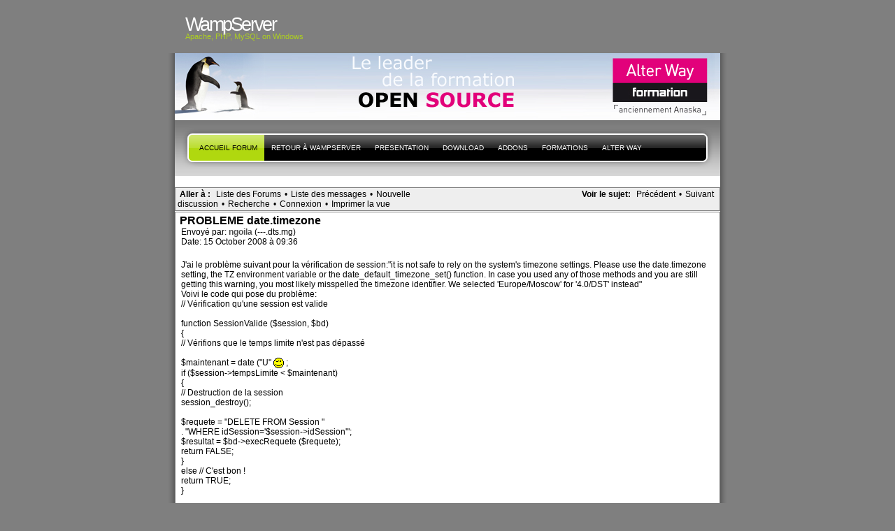

--- FILE ---
content_type: text/html; charset=UTF-8
request_url: http://forum.wampserver.com/read.php?1,42575,42575
body_size: 9900
content:
<?xml version="1.0" encoding="UTF-8"?><!DOCTYPE html PUBLIC "-//W3C//DTD XHTML 1.1//EN" "http://www.w3.org/TR/xhtml11/DTD/xhtml11.dtd"><html xmlns="http://www.w3.org/1999/xhtml" xml:lang="en"><head profile="http://gmpg.org/xfn/11"><meta http-equiv="Content-Type" content="text/html; charset=UTF-8"><title> - PHP, Apache, MySQL, Windows : WampServer</title><link rel="stylesheet" type="text/css" href="http://forum.wampserver.com/css.php?1,css" media="screen" /><link rel="stylesheet" href="css/style.css" type="text/css" media="screen" title="Freshy"><style type="text/css">
.menu li a {
background-image:url("images/menu/menu_triple.gif");
}
.menu li a.first_menu {
background-image:url("images/menu/menu_start_triple.gif");
}
.menu li a.last_menu {
background-image:url("images/menu/menu_end_triple.gif");
}
.menu li.current_page_item a {
color:#000000 !important;
}
.description {
color:#ADCF20;
}
#content .commentlist dd.author_comment {
background-color:#a3cb00 !important;
}
html > body #content .commentlist dd.author_comment {
background-color:#a3cb00 !important;
}
#content .commentlist dt.author_comment .date {
color:#a3cb00 !important;
border-color:#a3cb00 !important;
}
#content .commentlist .author_comment .author,
#content .commentlist .author_comment .author a {
color:#a3cb00 !important;
border-color:#a3cb00 !important;
}
#sidebar h2 {
color:#f78b0c;
background-color:#FFFFFF;
border-bottom-color:#f78b0c;
}
#sidebar {
background-color:#FFFFFF;
}
*::-moz-selection {
background-color:#FF3C00;
}
#content a:hover {
border-bottom:1px dotted #FF3C00;
}
#sidebar a:hover,
#sidebar .current_page_item li a:hover,
#sidebar .current-cat li a:hover,
#sidebar .current_page_item a,
#sidebar .current-cat a ,
.readmore,
#content .postmetadata a
{
color : #FF3C00;
}
#title_image {
margin:0;
text-align:left;
display:block;
height:95px;
background-image:url("images/headers/header_image6.jpg");
}
</style></head><body><div id="page"><!-- header --><div id="header"><div id="title"><h1><a href="http://www.wampserver.com/?lang=fr"> <span>WampServer</span>
</a></h1><div class="description"><small>Apache, PHP, MySQL
on Windows&nbsp;</small></div></div><div id="title_image"><br><table border="0"><tr><td width="300">&nbsp;</td><td><script type="text/javascript"><!--
google_ad_client = "pub-5228456350247410";
google_ad_width = 468;
google_ad_height = 60;
google_ad_format = "468x60_as";
google_ad_type = "text_image";
google_ad_channel ="";
google_color_border = "003366";
google_color_bg = "003366";
google_color_link = "FF6600";
google_color_url = "99CCFF";
google_color_text = "FFFFFF";
//--></script><!--script type="text/javascript"
src="http://pagead2.googlesyndication.com/pagead/show_ads.js"-->
<!--/script--></td></tr></table></div><!-- main div --><div id="frame"><!-- main menu --><ul class="menu" id="main_menu"><!-- the home is the language root page --><li class="page_item current_page_item"><a class="first_menu" href="http://forum.wampserver.com/list.php?1" title="Forum">Accueil forum</a></li><li class="page_item" ><a href="http://www.wampserver.com/?lang=fr">Retour à WampServer</a></li><!-- pages --><li class="page_item"><a href="http://www.wampserver.com/?lang=fr#begin-wrapper" title="presentation">presentation</a></li><li class="page_item"><a href="http://www.wampserver.com/?lang=fr#download-wrapper" title="T&eacute;l&eacute;chargement">Download</a></li><li class="page_item"><a href="http://www.wampserver.com/?lang=fr#download-wrapper" title="Addons">Addons</a></li><li class="page_item"><a href="http://www.wampserver.com/?lang=fr#formations-wrapper" title="Alter Way Formation">Formations</a></li><li class="page_item"><a href="http://www.alterway.fr" title="Alter Way">Alter Way</a></li><li class="last_menu"><!-- if an email is set in the options --><!-- put an empty link to have the end of the menu anyway -->
<a class="last_menu_off"> </a></li></ul><hr style="display: none;"><div style="text-align: center;"><!-- pages -->&nbsp;</div><div class="PhorumNavBlock" style="text-align: left;"><div style="float: right;"><span class="PhorumNavHeading">Voir le sujet:</span>&nbsp;<a class="PhorumNavLink" href="http://forum.wampserver.com/read.php?1,1224059159,newer">Précédent</a>&bull;<a class="PhorumNavLink" href="http://forum.wampserver.com/read.php?1,1224059159,older">Suivant</a></div><span class="PhorumNavHeading PhorumHeadingLeft">Aller à&nbsp;:</span>&nbsp;<a class="PhorumNavLink" href="http://forum.wampserver.com/index.php">Liste des Forums</a>&bull;<a class="PhorumNavLink" href="http://forum.wampserver.com/list.php?1">Liste des messages</a>&bull;<a class="PhorumNavLink" href="http://forum.wampserver.com/posting.php?1">Nouvelle discussion</a>&bull;<a class="PhorumNavLink" href="http://forum.wampserver.com/search.php?1">Recherche</a>&bull;<a class="PhorumNavLink" href="http://forum.wampserver.com/login.php?1">Connexion</a>&bull;<a class="PhorumNavLink" href="http://forum.wampserver.com/read.php?1,42575,printview,page=1" target="_blank">Imprimer la vue</a></div><div class="PhorumReadMessageBlock"><div class="PhorumStdBlock"><div class="PhorumReadBodySubject">PROBLEME date.timezone <span class="PhorumNewFlag"></span></div><div class="PhorumReadBodyHead">Envoyé par:
<strong>
<a href="http://forum.wampserver.com/profile.php?1,8849">
ngoila
</a>
</strong> (---.dts.mg)</div><div class="PhorumReadBodyHead">Date: 15 October 2008 à 09:36</div><br /><div class="PhorumReadBodyText">J'ai le problème suivant pour la vérification de session:&quot;it is not safe to rely on the system's timezone settings. Please use the date.timezone setting, the TZ environment variable or the date_default_timezone_set() function. In case you used any of those methods and you are still getting this warning, you most likely misspelled the timezone identifier. We selected 'Europe/Moscow' for '4.0/DST' instead&quot;<br />Voivi le code qui pose du problème:<br />// Vérification qu'une session est valide<br /><br />function SessionValide ($session, $bd)<br />{<br />// Vérifions que le temps limite n'est pas dépassé<br /><br />$maintenant = date (&quot;U&quot<img class="mod_smileys_img" src="./mods/smileys/images/smilie3.gif" alt="winking smiley" title="winking smiley"/>;<br />if ($session-&gt;tempsLimite &lt; $maintenant)<br />{<br />// Destruction de la session<br />session_destroy();<br /><br />$requete = &quot;DELETE FROM Session &quot;<br />. &quot;WHERE idSession='$session-&gt;idSession'&quot;;<br />$resultat = $bd-&gt;execRequete ($requete);<br />return FALSE;<br />}<br />else // C'est bon !<br />return TRUE;<br />}</div><br /></div><div class="PhorumReadNavBlock" style="text-align: left;"><span class="PhorumNavHeading PhorumHeadingLeft">Options:</span>&nbsp;<a class="PhorumNavLink" href="http://forum.wampserver.com/read.php?1,42575,42575#REPLY">Répondre</a>&bull;<a class="PhorumNavLink" href="http://forum.wampserver.com/read.php?1,42575,42575,quote=1#REPLY">Citer ce Message</a></div></div><a name="msg-42577"></a><div class="PhorumReadMessageBlock"><div class="PhorumStdBlock"><div class="PhorumReadBodyHead"><strong>Re: PROBLEME date.timezone</strong> <span class="PhorumNewFlag"></span></div><div class="PhorumReadBodyHead">Envoyé par:
<strong>
<a href="http://forum.wampserver.com/profile.php?1,19">
Otomatic
</a>
</strong> (---.fbx.proxad.net)</div><div class="PhorumReadBodyHead">Date: 15 October 2008 à 10:25</div><br /><div class="PhorumReadBodyText">Bonjour,<br /><br />Mettre le fuseau horaire du serveur soit dans php.ini :<br /><br />; Defines the default timezone used by the date functions<br />date.timezone = Europe/Paris<br /><br />Soit dans le script lui-même :<br />date_default_timezone_set('Europe/Paris');<br /><br />Liste des fuseaux horaires supportés : [<a href="http://fr2.php.net/manual/fr/timezones.php" rel="nofollow">fr2.php.net</a>]</div><br /></div><div class="PhorumReadNavBlock" style="text-align: left;"><span class="PhorumNavHeading PhorumHeadingLeft">Options:</span>&nbsp;<a class="PhorumNavLink" href="http://forum.wampserver.com/read.php?1,42575,42577#REPLY">Répondre</a>&bull;<a class="PhorumNavLink" href="http://forum.wampserver.com/read.php?1,42575,42577,quote=1#REPLY">Citer ce Message</a></div></div><br /><br /><div align="center"><div class="PhorumNavBlock PhorumNarrowBlock" style="text-align: left;"><span class="PhorumNavHeading">Aller à&nbsp;:</span>&nbsp;<a class="PhorumNavLink" href="http://forum.wampserver.com/index.php">Liste des Forums</a>&bull;<a class="PhorumNavLink" href="http://forum.wampserver.com/list.php?1">Liste des messages</a>&bull;<a class="PhorumNavLink" href="http://forum.wampserver.com/search.php?1">Recherche</a>&bull;<a class="PhorumNavLink" href="http://forum.wampserver.com/login.php?1">Connexion</a></div><div class="PhorumStdBlock PhorumNarrowBlock"><div class="PhorumFloatingText">Désolé, seuls les utilisateurs connectés peuvent envoyer des messages dans ce forum.</div><div class="PhorumFloatingText"><a href="http://forum.wampserver.com/login.php?1">Cliquer ici pour se connecter</a></div></div></div><br style="clear: both;">
<!-- without this little<br />NS6 and IE5PC do not stretch the frame div down to encopass the content DIVs --></div><div id="footer"><small class="footer_content"><a href="http://www.jide.fr"><img alt="design by jide" src="../images/micro_jide.png"></a><a href="https://ingenierie.alterway.fr/accessibilite-web/"><img alt="Powered by Alter Way" src="../images/powered_alterway.jpg"></a>
<a href="http://www.mozilla.com/firefox"><img alt="get firefox" src="../images/get_firefox_80x15.png"></a><a href="http://www.php.net"><img alt="get PHP" src="../images/phppow.png"></a></small></div><script src="http://www.google-analytics.com/urchin.js" type="text/javascript"></script><script type="text/javascript">_uacct = "UA-1140957-1";
urchinTracker();</script></body></html>